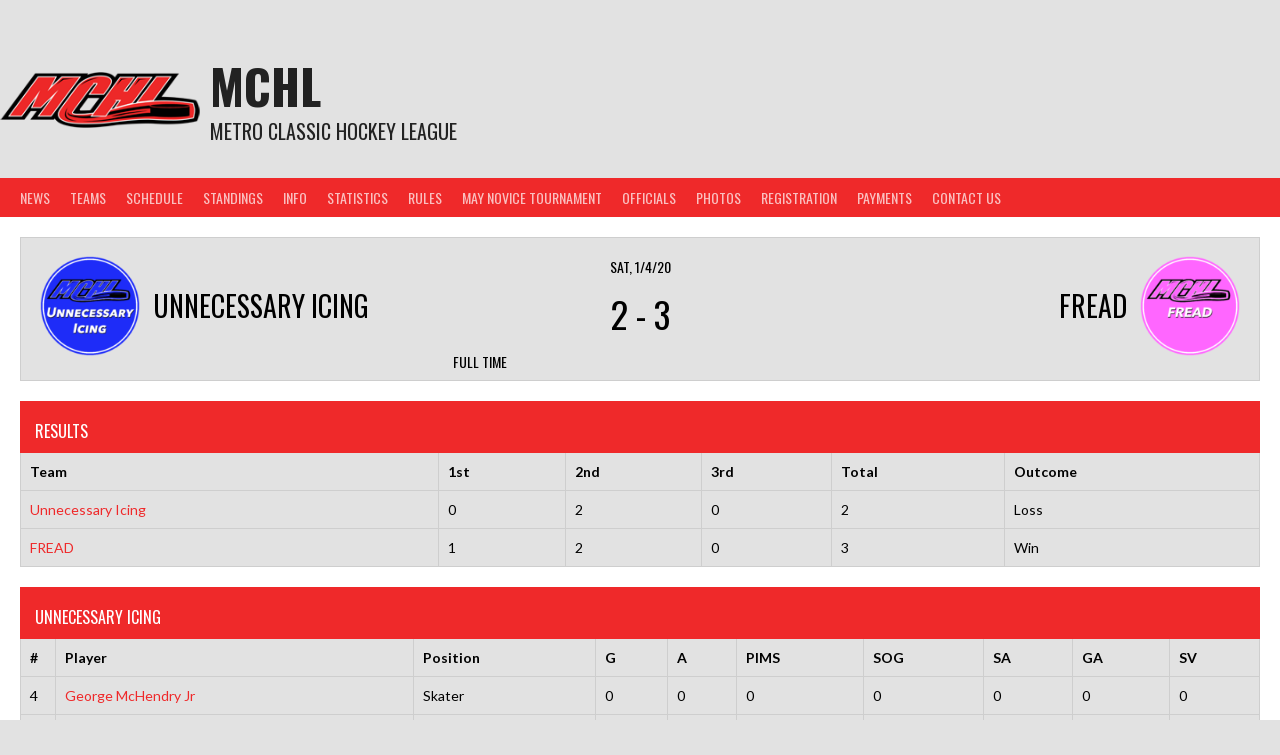

--- FILE ---
content_type: text/html; charset=UTF-8
request_url: https://ourmchl.com/event/3906/
body_size: 11538
content:
<!DOCTYPE html>
<html lang="en">
<head>
<meta charset="UTF-8">
<meta name="viewport" content="width=device-width, initial-scale=1">
<link rel="profile" href="http://gmpg.org/xfn/11">
<link rel="pingback" href="https://ourmchl.com/xmlrpc.php">
<title>Unnecessary Icing vs FREAD &#8211; MCHL</title>
<meta name='robots' content='max-image-preview:large' />
	<style>img:is([sizes="auto" i], [sizes^="auto," i]) { contain-intrinsic-size: 3000px 1500px }</style>
	<link rel='dns-prefetch' href='//stats.wp.com' />
<link rel='dns-prefetch' href='//fonts.googleapis.com' />
<link rel="alternate" type="application/rss+xml" title="MCHL &raquo; Feed" href="https://ourmchl.com/feed/" />
<link rel="alternate" type="application/rss+xml" title="MCHL &raquo; Comments Feed" href="https://ourmchl.com/comments/feed/" />
<script type="text/javascript">
/* <![CDATA[ */
window._wpemojiSettings = {"baseUrl":"https:\/\/s.w.org\/images\/core\/emoji\/16.0.1\/72x72\/","ext":".png","svgUrl":"https:\/\/s.w.org\/images\/core\/emoji\/16.0.1\/svg\/","svgExt":".svg","source":{"concatemoji":"https:\/\/ourmchl.com\/wp-includes\/js\/wp-emoji-release.min.js?ver=6.8.3"}};
/*! This file is auto-generated */
!function(s,n){var o,i,e;function c(e){try{var t={supportTests:e,timestamp:(new Date).valueOf()};sessionStorage.setItem(o,JSON.stringify(t))}catch(e){}}function p(e,t,n){e.clearRect(0,0,e.canvas.width,e.canvas.height),e.fillText(t,0,0);var t=new Uint32Array(e.getImageData(0,0,e.canvas.width,e.canvas.height).data),a=(e.clearRect(0,0,e.canvas.width,e.canvas.height),e.fillText(n,0,0),new Uint32Array(e.getImageData(0,0,e.canvas.width,e.canvas.height).data));return t.every(function(e,t){return e===a[t]})}function u(e,t){e.clearRect(0,0,e.canvas.width,e.canvas.height),e.fillText(t,0,0);for(var n=e.getImageData(16,16,1,1),a=0;a<n.data.length;a++)if(0!==n.data[a])return!1;return!0}function f(e,t,n,a){switch(t){case"flag":return n(e,"\ud83c\udff3\ufe0f\u200d\u26a7\ufe0f","\ud83c\udff3\ufe0f\u200b\u26a7\ufe0f")?!1:!n(e,"\ud83c\udde8\ud83c\uddf6","\ud83c\udde8\u200b\ud83c\uddf6")&&!n(e,"\ud83c\udff4\udb40\udc67\udb40\udc62\udb40\udc65\udb40\udc6e\udb40\udc67\udb40\udc7f","\ud83c\udff4\u200b\udb40\udc67\u200b\udb40\udc62\u200b\udb40\udc65\u200b\udb40\udc6e\u200b\udb40\udc67\u200b\udb40\udc7f");case"emoji":return!a(e,"\ud83e\udedf")}return!1}function g(e,t,n,a){var r="undefined"!=typeof WorkerGlobalScope&&self instanceof WorkerGlobalScope?new OffscreenCanvas(300,150):s.createElement("canvas"),o=r.getContext("2d",{willReadFrequently:!0}),i=(o.textBaseline="top",o.font="600 32px Arial",{});return e.forEach(function(e){i[e]=t(o,e,n,a)}),i}function t(e){var t=s.createElement("script");t.src=e,t.defer=!0,s.head.appendChild(t)}"undefined"!=typeof Promise&&(o="wpEmojiSettingsSupports",i=["flag","emoji"],n.supports={everything:!0,everythingExceptFlag:!0},e=new Promise(function(e){s.addEventListener("DOMContentLoaded",e,{once:!0})}),new Promise(function(t){var n=function(){try{var e=JSON.parse(sessionStorage.getItem(o));if("object"==typeof e&&"number"==typeof e.timestamp&&(new Date).valueOf()<e.timestamp+604800&&"object"==typeof e.supportTests)return e.supportTests}catch(e){}return null}();if(!n){if("undefined"!=typeof Worker&&"undefined"!=typeof OffscreenCanvas&&"undefined"!=typeof URL&&URL.createObjectURL&&"undefined"!=typeof Blob)try{var e="postMessage("+g.toString()+"("+[JSON.stringify(i),f.toString(),p.toString(),u.toString()].join(",")+"));",a=new Blob([e],{type:"text/javascript"}),r=new Worker(URL.createObjectURL(a),{name:"wpTestEmojiSupports"});return void(r.onmessage=function(e){c(n=e.data),r.terminate(),t(n)})}catch(e){}c(n=g(i,f,p,u))}t(n)}).then(function(e){for(var t in e)n.supports[t]=e[t],n.supports.everything=n.supports.everything&&n.supports[t],"flag"!==t&&(n.supports.everythingExceptFlag=n.supports.everythingExceptFlag&&n.supports[t]);n.supports.everythingExceptFlag=n.supports.everythingExceptFlag&&!n.supports.flag,n.DOMReady=!1,n.readyCallback=function(){n.DOMReady=!0}}).then(function(){return e}).then(function(){var e;n.supports.everything||(n.readyCallback(),(e=n.source||{}).concatemoji?t(e.concatemoji):e.wpemoji&&e.twemoji&&(t(e.twemoji),t(e.wpemoji)))}))}((window,document),window._wpemojiSettings);
/* ]]> */
</script>
<style id='wp-emoji-styles-inline-css' type='text/css'>

	img.wp-smiley, img.emoji {
		display: inline !important;
		border: none !important;
		box-shadow: none !important;
		height: 1em !important;
		width: 1em !important;
		margin: 0 0.07em !important;
		vertical-align: -0.1em !important;
		background: none !important;
		padding: 0 !important;
	}
</style>
<link rel='stylesheet' id='wp-block-library-css' href='https://ourmchl.com/wp-includes/css/dist/block-library/style.min.css?ver=6.8.3' type='text/css' media='all' />
<style id='classic-theme-styles-inline-css' type='text/css'>
/*! This file is auto-generated */
.wp-block-button__link{color:#fff;background-color:#32373c;border-radius:9999px;box-shadow:none;text-decoration:none;padding:calc(.667em + 2px) calc(1.333em + 2px);font-size:1.125em}.wp-block-file__button{background:#32373c;color:#fff;text-decoration:none}
</style>
<link rel='stylesheet' id='mediaelement-css' href='https://ourmchl.com/wp-includes/js/mediaelement/mediaelementplayer-legacy.min.css?ver=4.2.17' type='text/css' media='all' />
<link rel='stylesheet' id='wp-mediaelement-css' href='https://ourmchl.com/wp-includes/js/mediaelement/wp-mediaelement.min.css?ver=6.8.3' type='text/css' media='all' />
<style id='jetpack-sharing-buttons-style-inline-css' type='text/css'>
.jetpack-sharing-buttons__services-list{display:flex;flex-direction:row;flex-wrap:wrap;gap:0;list-style-type:none;margin:5px;padding:0}.jetpack-sharing-buttons__services-list.has-small-icon-size{font-size:12px}.jetpack-sharing-buttons__services-list.has-normal-icon-size{font-size:16px}.jetpack-sharing-buttons__services-list.has-large-icon-size{font-size:24px}.jetpack-sharing-buttons__services-list.has-huge-icon-size{font-size:36px}@media print{.jetpack-sharing-buttons__services-list{display:none!important}}.editor-styles-wrapper .wp-block-jetpack-sharing-buttons{gap:0;padding-inline-start:0}ul.jetpack-sharing-buttons__services-list.has-background{padding:1.25em 2.375em}
</style>
<link rel='stylesheet' id='font-awesome-css' href='https://ourmchl.com/wp-content/plugins/contact-widgets/assets/css/font-awesome.min.css?ver=4.7.0' type='text/css' media='all' />
<style id='global-styles-inline-css' type='text/css'>
:root{--wp--preset--aspect-ratio--square: 1;--wp--preset--aspect-ratio--4-3: 4/3;--wp--preset--aspect-ratio--3-4: 3/4;--wp--preset--aspect-ratio--3-2: 3/2;--wp--preset--aspect-ratio--2-3: 2/3;--wp--preset--aspect-ratio--16-9: 16/9;--wp--preset--aspect-ratio--9-16: 9/16;--wp--preset--color--black: #000000;--wp--preset--color--cyan-bluish-gray: #abb8c3;--wp--preset--color--white: #ffffff;--wp--preset--color--pale-pink: #f78da7;--wp--preset--color--vivid-red: #cf2e2e;--wp--preset--color--luminous-vivid-orange: #ff6900;--wp--preset--color--luminous-vivid-amber: #fcb900;--wp--preset--color--light-green-cyan: #7bdcb5;--wp--preset--color--vivid-green-cyan: #00d084;--wp--preset--color--pale-cyan-blue: #8ed1fc;--wp--preset--color--vivid-cyan-blue: #0693e3;--wp--preset--color--vivid-purple: #9b51e0;--wp--preset--gradient--vivid-cyan-blue-to-vivid-purple: linear-gradient(135deg,rgba(6,147,227,1) 0%,rgb(155,81,224) 100%);--wp--preset--gradient--light-green-cyan-to-vivid-green-cyan: linear-gradient(135deg,rgb(122,220,180) 0%,rgb(0,208,130) 100%);--wp--preset--gradient--luminous-vivid-amber-to-luminous-vivid-orange: linear-gradient(135deg,rgba(252,185,0,1) 0%,rgba(255,105,0,1) 100%);--wp--preset--gradient--luminous-vivid-orange-to-vivid-red: linear-gradient(135deg,rgba(255,105,0,1) 0%,rgb(207,46,46) 100%);--wp--preset--gradient--very-light-gray-to-cyan-bluish-gray: linear-gradient(135deg,rgb(238,238,238) 0%,rgb(169,184,195) 100%);--wp--preset--gradient--cool-to-warm-spectrum: linear-gradient(135deg,rgb(74,234,220) 0%,rgb(151,120,209) 20%,rgb(207,42,186) 40%,rgb(238,44,130) 60%,rgb(251,105,98) 80%,rgb(254,248,76) 100%);--wp--preset--gradient--blush-light-purple: linear-gradient(135deg,rgb(255,206,236) 0%,rgb(152,150,240) 100%);--wp--preset--gradient--blush-bordeaux: linear-gradient(135deg,rgb(254,205,165) 0%,rgb(254,45,45) 50%,rgb(107,0,62) 100%);--wp--preset--gradient--luminous-dusk: linear-gradient(135deg,rgb(255,203,112) 0%,rgb(199,81,192) 50%,rgb(65,88,208) 100%);--wp--preset--gradient--pale-ocean: linear-gradient(135deg,rgb(255,245,203) 0%,rgb(182,227,212) 50%,rgb(51,167,181) 100%);--wp--preset--gradient--electric-grass: linear-gradient(135deg,rgb(202,248,128) 0%,rgb(113,206,126) 100%);--wp--preset--gradient--midnight: linear-gradient(135deg,rgb(2,3,129) 0%,rgb(40,116,252) 100%);--wp--preset--font-size--small: 13px;--wp--preset--font-size--medium: 20px;--wp--preset--font-size--large: 36px;--wp--preset--font-size--x-large: 42px;--wp--preset--spacing--20: 0.44rem;--wp--preset--spacing--30: 0.67rem;--wp--preset--spacing--40: 1rem;--wp--preset--spacing--50: 1.5rem;--wp--preset--spacing--60: 2.25rem;--wp--preset--spacing--70: 3.38rem;--wp--preset--spacing--80: 5.06rem;--wp--preset--shadow--natural: 6px 6px 9px rgba(0, 0, 0, 0.2);--wp--preset--shadow--deep: 12px 12px 50px rgba(0, 0, 0, 0.4);--wp--preset--shadow--sharp: 6px 6px 0px rgba(0, 0, 0, 0.2);--wp--preset--shadow--outlined: 6px 6px 0px -3px rgba(255, 255, 255, 1), 6px 6px rgba(0, 0, 0, 1);--wp--preset--shadow--crisp: 6px 6px 0px rgba(0, 0, 0, 1);}:where(.is-layout-flex){gap: 0.5em;}:where(.is-layout-grid){gap: 0.5em;}body .is-layout-flex{display: flex;}.is-layout-flex{flex-wrap: wrap;align-items: center;}.is-layout-flex > :is(*, div){margin: 0;}body .is-layout-grid{display: grid;}.is-layout-grid > :is(*, div){margin: 0;}:where(.wp-block-columns.is-layout-flex){gap: 2em;}:where(.wp-block-columns.is-layout-grid){gap: 2em;}:where(.wp-block-post-template.is-layout-flex){gap: 1.25em;}:where(.wp-block-post-template.is-layout-grid){gap: 1.25em;}.has-black-color{color: var(--wp--preset--color--black) !important;}.has-cyan-bluish-gray-color{color: var(--wp--preset--color--cyan-bluish-gray) !important;}.has-white-color{color: var(--wp--preset--color--white) !important;}.has-pale-pink-color{color: var(--wp--preset--color--pale-pink) !important;}.has-vivid-red-color{color: var(--wp--preset--color--vivid-red) !important;}.has-luminous-vivid-orange-color{color: var(--wp--preset--color--luminous-vivid-orange) !important;}.has-luminous-vivid-amber-color{color: var(--wp--preset--color--luminous-vivid-amber) !important;}.has-light-green-cyan-color{color: var(--wp--preset--color--light-green-cyan) !important;}.has-vivid-green-cyan-color{color: var(--wp--preset--color--vivid-green-cyan) !important;}.has-pale-cyan-blue-color{color: var(--wp--preset--color--pale-cyan-blue) !important;}.has-vivid-cyan-blue-color{color: var(--wp--preset--color--vivid-cyan-blue) !important;}.has-vivid-purple-color{color: var(--wp--preset--color--vivid-purple) !important;}.has-black-background-color{background-color: var(--wp--preset--color--black) !important;}.has-cyan-bluish-gray-background-color{background-color: var(--wp--preset--color--cyan-bluish-gray) !important;}.has-white-background-color{background-color: var(--wp--preset--color--white) !important;}.has-pale-pink-background-color{background-color: var(--wp--preset--color--pale-pink) !important;}.has-vivid-red-background-color{background-color: var(--wp--preset--color--vivid-red) !important;}.has-luminous-vivid-orange-background-color{background-color: var(--wp--preset--color--luminous-vivid-orange) !important;}.has-luminous-vivid-amber-background-color{background-color: var(--wp--preset--color--luminous-vivid-amber) !important;}.has-light-green-cyan-background-color{background-color: var(--wp--preset--color--light-green-cyan) !important;}.has-vivid-green-cyan-background-color{background-color: var(--wp--preset--color--vivid-green-cyan) !important;}.has-pale-cyan-blue-background-color{background-color: var(--wp--preset--color--pale-cyan-blue) !important;}.has-vivid-cyan-blue-background-color{background-color: var(--wp--preset--color--vivid-cyan-blue) !important;}.has-vivid-purple-background-color{background-color: var(--wp--preset--color--vivid-purple) !important;}.has-black-border-color{border-color: var(--wp--preset--color--black) !important;}.has-cyan-bluish-gray-border-color{border-color: var(--wp--preset--color--cyan-bluish-gray) !important;}.has-white-border-color{border-color: var(--wp--preset--color--white) !important;}.has-pale-pink-border-color{border-color: var(--wp--preset--color--pale-pink) !important;}.has-vivid-red-border-color{border-color: var(--wp--preset--color--vivid-red) !important;}.has-luminous-vivid-orange-border-color{border-color: var(--wp--preset--color--luminous-vivid-orange) !important;}.has-luminous-vivid-amber-border-color{border-color: var(--wp--preset--color--luminous-vivid-amber) !important;}.has-light-green-cyan-border-color{border-color: var(--wp--preset--color--light-green-cyan) !important;}.has-vivid-green-cyan-border-color{border-color: var(--wp--preset--color--vivid-green-cyan) !important;}.has-pale-cyan-blue-border-color{border-color: var(--wp--preset--color--pale-cyan-blue) !important;}.has-vivid-cyan-blue-border-color{border-color: var(--wp--preset--color--vivid-cyan-blue) !important;}.has-vivid-purple-border-color{border-color: var(--wp--preset--color--vivid-purple) !important;}.has-vivid-cyan-blue-to-vivid-purple-gradient-background{background: var(--wp--preset--gradient--vivid-cyan-blue-to-vivid-purple) !important;}.has-light-green-cyan-to-vivid-green-cyan-gradient-background{background: var(--wp--preset--gradient--light-green-cyan-to-vivid-green-cyan) !important;}.has-luminous-vivid-amber-to-luminous-vivid-orange-gradient-background{background: var(--wp--preset--gradient--luminous-vivid-amber-to-luminous-vivid-orange) !important;}.has-luminous-vivid-orange-to-vivid-red-gradient-background{background: var(--wp--preset--gradient--luminous-vivid-orange-to-vivid-red) !important;}.has-very-light-gray-to-cyan-bluish-gray-gradient-background{background: var(--wp--preset--gradient--very-light-gray-to-cyan-bluish-gray) !important;}.has-cool-to-warm-spectrum-gradient-background{background: var(--wp--preset--gradient--cool-to-warm-spectrum) !important;}.has-blush-light-purple-gradient-background{background: var(--wp--preset--gradient--blush-light-purple) !important;}.has-blush-bordeaux-gradient-background{background: var(--wp--preset--gradient--blush-bordeaux) !important;}.has-luminous-dusk-gradient-background{background: var(--wp--preset--gradient--luminous-dusk) !important;}.has-pale-ocean-gradient-background{background: var(--wp--preset--gradient--pale-ocean) !important;}.has-electric-grass-gradient-background{background: var(--wp--preset--gradient--electric-grass) !important;}.has-midnight-gradient-background{background: var(--wp--preset--gradient--midnight) !important;}.has-small-font-size{font-size: var(--wp--preset--font-size--small) !important;}.has-medium-font-size{font-size: var(--wp--preset--font-size--medium) !important;}.has-large-font-size{font-size: var(--wp--preset--font-size--large) !important;}.has-x-large-font-size{font-size: var(--wp--preset--font-size--x-large) !important;}
:where(.wp-block-post-template.is-layout-flex){gap: 1.25em;}:where(.wp-block-post-template.is-layout-grid){gap: 1.25em;}
:where(.wp-block-columns.is-layout-flex){gap: 2em;}:where(.wp-block-columns.is-layout-grid){gap: 2em;}
:root :where(.wp-block-pullquote){font-size: 1.5em;line-height: 1.6;}
</style>
<link rel='stylesheet' id='dashicons-css' href='https://ourmchl.com/wp-includes/css/dashicons.min.css?ver=6.8.3' type='text/css' media='all' />
<link rel='stylesheet' id='sportspress-general-css' href='//ourmchl.com/wp-content/plugins/sportspress-pro/includes/sportspress/assets/css/sportspress.css?ver=2.7.24' type='text/css' media='all' />
<link rel='stylesheet' id='sportspress-icons-css' href='//ourmchl.com/wp-content/plugins/sportspress-pro/includes/sportspress/assets/css/icons.css?ver=2.7' type='text/css' media='all' />
<link rel='stylesheet' id='sportspress-league-menu-css' href='//ourmchl.com/wp-content/plugins/sportspress-pro/includes/sportspress-league-menu/css/sportspress-league-menu.css?ver=2.1.2' type='text/css' media='all' />
<link rel='stylesheet' id='sportspress-event-statistics-css' href='//ourmchl.com/wp-content/plugins/sportspress-pro/includes/sportspress-match-stats/css/sportspress-match-stats.css?ver=2.2' type='text/css' media='all' />
<link rel='stylesheet' id='sportspress-results-matrix-css' href='//ourmchl.com/wp-content/plugins/sportspress-pro/includes/sportspress-results-matrix/css/sportspress-results-matrix.css?ver=2.6.9' type='text/css' media='all' />
<link rel='stylesheet' id='sportspress-scoreboard-css' href='//ourmchl.com/wp-content/plugins/sportspress-pro/includes/sportspress-scoreboard/css/sportspress-scoreboard.css?ver=2.6.11' type='text/css' media='all' />
<link rel='stylesheet' id='sportspress-scoreboard-ltr-css' href='//ourmchl.com/wp-content/plugins/sportspress-pro/includes/sportspress-scoreboard/css/sportspress-scoreboard-ltr.css?ver=2.6.11' type='text/css' media='all' />
<link rel='stylesheet' id='sportspress-timelines-css' href='//ourmchl.com/wp-content/plugins/sportspress-pro/includes/sportspress-timelines/css/sportspress-timelines.css?ver=2.6' type='text/css' media='all' />
<link rel='stylesheet' id='sportspress-tournaments-css' href='//ourmchl.com/wp-content/plugins/sportspress-pro/includes/sportspress-tournaments/css/sportspress-tournaments.css?ver=2.6.21' type='text/css' media='all' />
<link rel='stylesheet' id='sportspress-tournaments-ltr-css' href='//ourmchl.com/wp-content/plugins/sportspress-pro/includes/sportspress-tournaments/css/sportspress-tournaments-ltr.css?ver=2.6.21' type='text/css' media='all' />
<link rel='stylesheet' id='jquery-bracket-css' href='//ourmchl.com/wp-content/plugins/sportspress-pro/includes/sportspress-tournaments/css/jquery.bracket.min.css?ver=0.11.0' type='text/css' media='all' />
<link rel='stylesheet' id='rookie-lato-css' href='//fonts.googleapis.com/css?family=Lato%3A400%2C700%2C400italic%2C700italic&#038;subset=latin-ext&#038;ver=6.8.3' type='text/css' media='all' />
<link rel='stylesheet' id='rookie-oswald-css' href='//fonts.googleapis.com/css?family=Oswald%3A400%2C700&#038;subset=latin-ext&#038;ver=6.8.3' type='text/css' media='all' />
<link rel='stylesheet' id='rookie-framework-style-css' href='https://ourmchl.com/wp-content/themes/rookie/framework.css?ver=6.8.3' type='text/css' media='all' />
<link rel='stylesheet' id='rookie-style-css' href='https://ourmchl.com/wp-content/themes/rookie/style.css?ver=6.8.3' type='text/css' media='all' />
<link rel='stylesheet' id='tablepress-default-css' href='https://ourmchl.com/wp-content/plugins/tablepress/css/build/default.css?ver=3.2.5' type='text/css' media='all' />
<style type="text/css">.sp-data-table th,.sp-data-table td{text-align: left !important}</style>	<style type="text/css"> /* Rookie Custom Layout */
	@media screen and (min-width: 1025px) {
		.site-header, .site-content, .site-footer, .site-info {
			width: 1300px; }
	}
	</style>
		<style type="text/css"> /* Rookie Custom Colors */
	.site-content,
	.main-navigation .nav-menu > .menu-item-has-children:hover > a,
	.main-navigation li.menu-item-has-children:hover a,
	.main-navigation ul ul { background: #ffffff; }
	pre,
	code,
	kbd,
	tt,
	var,
	table,
	.main-navigation li.menu-item-has-children:hover a:hover,
	.main-navigation ul ul li.page_item_has_children:hover > a,
	.entry-footer-links,
	.comment-content,
	.sp-table-wrapper .dataTables_paginate,
	.sp-event-staff,
	.sp-template-countdown .event-name,
	.sp-template-countdown .event-venue,
	.sp-template-countdown .event-league,
	.sp-template-countdown time span,
	.sp-template-details dl,
	.mega-slider__row,
	.woocommerce .woocommerce-breadcrumb,
	.woocommerce-page .woocommerce-breadcrumb,
	.opta-widget-container form {
		background: #e2e2e2; }
	.comment-content:after {
		border-right-color: #e2e2e2; }
	.widget_calendar #today,
	.sp-highlight,
	.sp-template-event-calendar #today,
	.sp-template-event-blocks .event-title,
	.mega-slider__row:hover {
		background: #ffffff; }
	.sp-tournament-bracket .sp-team .sp-team-name:before {
		border-left-color: #ffffff;
		border-right-color: #ffffff; }
	.sp-tournament-bracket .sp-event {
		border-color: #ffffff !important; }
	caption,
	.main-navigation,
	.site-footer,
	.sp-heading,
	.sp-table-caption,
	.sp-template-gallery .gallery-caption,
	.sp-template-event-logos .sp-team-result,
	.sp-statistic-bar,
	.opta-widget-container h2 {
		background: #ef292a; }
	pre,
	code,
	kbd,
	tt,
	var,
	table,
	th,
	td,
	tbody td,
	th:first-child, td:first-child,
	th:last-child, td:last-child,
	input[type="text"],
	input[type="email"],
	input[type="url"],
	input[type="password"],
	input[type="search"],
    input[type="tel"],
    input[type="date"],
	textarea,
	.entry-footer-links,
	.comment-metadata .edit-link,
	.comment-content,
	.sp-table-wrapper .dataTables_paginate,
	.sp-event-staff,
	.sp-template-countdown .event-name,
	.sp-template-countdown .event-venue,
	.sp-template-countdown .event-league,
	.sp-template-countdown time span,
	.sp-template-countdown time span:first-child,
	.sp-template-event-blocks .event-title,
	.sp-template-details dl,
	.sp-template-tournament-bracket table,
	.sp-template-tournament-bracket thead th,
	.mega-slider_row,
	.woocommerce .woocommerce-breadcrumb,
	.woocommerce-page .woocommerce-breadcrumb,
	.opta-widget-container form {
		border-color: #cecece; }
	.comment-content:before {
		border-right-color: #cecece; }
	.sp-tab-menu {
		border-bottom-color: #e0e0e0; }
	body,
	button,
	input,
	select,
	textarea,
	.main-navigation .nav-menu > .menu-item-has-children:hover > a,
	.main-navigation ul ul a,
	.widget_recent_entries ul li:before,
	.widget_pages ul li:before,
	.widget_categories ul li:before,
	.widget_archive ul li:before,
	.widget_recent_comments ul li:before,
	.widget_nav_menu ul li:before,
	.widget_links ul li:before,
	.widget_meta ul li:before,
	.entry-title a,
	a .entry-title,
	.page-title a,
	a .page-title,
	.entry-title a:hover,
	a:hover .entry-title,
	.page-title a:hover,
	a:hover .page-title:hover,
	.woocommerce ul.products li.product h3,
	.woocommerce-page ul.products li.product h3 {
		color: #222222; }
	pre,
	code,
	kbd,
	tt,
	var,
	table,
	.main-navigation li.menu-item-has-children:hover a:hover,
	.main-navigation ul ul li.page_item_has_children:hover > a,
	.entry-meta,
	.entry-footer-links,
	.comment-content,
	.sp-data-table,
	.site-footer .sp-data-table,
	.sp-table-wrapper .dataTables_paginate,
	.sp-template,
	.sp-template-countdown .event-venue,
	.sp-template-countdown .event-league,
	.sp-template-countdown .event-name a,
	.sp-template-countdown time span,
	.sp-template-details dl,
	.sp-template-event-blocks .event-title,
	.sp-template-event-blocks .event-title a,
	.sp-tournament-bracket .sp-event .sp-event-date,
	.mega-slider,
	.woocommerce .woocommerce-breadcrumb,
	.woocommerce-page .woocommerce-breadcrumb {
		color: #000000; }
	.widget_recent_entries ul li a,
	.widget_pages ul li a,
	.widget_categories ul li a,
	.widget_archive ul li a,
	.widget_recent_comments ul li a,
	.widget_nav_menu ul li a,
	.widget_links ul li a,
	.widget_meta ul li a,
	.widget_calendar #prev a,
	.widget_calendar #next a,
	.nav-links a,
	.comment-metadata a,
	.comment-body .reply a,
	.wp-caption-text,
	.sp-view-all-link,
	.sp-template-event-calendar #prev a,
	.sp-template-event-calendar #next a,
	.sp-template-tournament-bracket .sp-event-venue,
	.woocommerce .woocommerce-breadcrumb,
	.woocommerce-page .woocommerce-breadcrumb,
	.woocommerce .woocommerce-breadcrumb a,
	.woocommerce-page .woocommerce-breadcrumb a {
		color: #717171; }
	caption,
	button,
	input[type="button"],
	input[type="reset"],
	input[type="submit"],
	.main-navigation .nav-menu > li:hover > a,
	.main-navigation.toggled .menu-toggle,
	.site-footer,
	.sp-template .gallery-caption,
	.sp-template .gallery-caption a,
	.sp-heading,
	.sp-heading:hover,
	.sp-heading a:hover,
	.sp-table-caption,
	.sp-template-event-logos .sp-team-result,
	.sp-template-tournament-bracket .sp-result,
	.single-sp_player .entry-header .entry-title strong {
		color: #ffffff; }
	.main-navigation a,
	.main-navigation .menu-toggle {
		color: rgba(255, 255, 255, 0.7); }
	a,
	blockquote:before,
	q:before,
	.main-navigation ul ul .current-menu-item > a,
	.main-navigation ul ul .current-menu-parent > a,
	.main-navigation ul ul .current-menu-ancestor > a,
	.main-navigation ul ul .current_page_item > a,
	.main-navigation ul ul .current_page_parent > a,
	.main-navigation ul ul .current_page_ancestor > a,
	.main-navigation li.menu-item-has-children:hover ul .current-menu-item > a:hover,
	.main-navigation li.menu-item-has-children:hover ul .current-menu-parent > a:hover,
	.main-navigation li.menu-item-has-children:hover ul .current-menu-ancestor > a:hover,
	.main-navigation li.menu-item-has-children:hover ul .current_page_item > a:hover,
	.main-navigation li.menu-item-has-children:hover ul .current_page_parent > a:hover,
	.main-navigation li.menu-item-has-children:hover ul .current_page_ancestor > a:hover,
	.widget_recent_entries ul li a:hover,
	.widget_pages ul li a:hover,
	.widget_categories ul li a:hover,
	.widget_archive ul li a:hover,
	.widget_recent_comments ul li a:hover,
	.widget_nav_menu ul li a:hover,
	.widget_links ul li a:hover,
	.widget_meta ul li a:hover,
	.widget_calendar #prev a:hover,
	.widget_calendar #next a:hover,
	.nav-links a:hover,
	.sticky .entry-title:before,
	.comment-metadata a:hover,
	.comment-body .reply a:hover,
	.sp-view-all-link:hover,
	.sp-template-event-calendar #prev a:hover,
	.sp-template-event-calendar #next a:hover,
	.single-sp_staff .entry-header .entry-title strong,
	.sp-message {
		color: #ef292a; }
	cite:before,
	button,
	input[type="button"],
	input[type="reset"],
	input[type="submit"],
	.main-navigation .nav-menu > li:hover > a,
	.main-navigation .search-form .search-submit:hover,
	.nav-links .meta-nav,
	.entry-footer a,
	.sp-template-player-gallery .gallery-item strong,
	.sp-template-tournament-bracket .sp-result,
	.single-sp_player .entry-header .entry-title strong,
	.sp-statistic-bar-fill,
	.mega-slider__row--active,
	.mega-slider__row--active:hover {
		background: #ef292a; }
	.sp-message {
		border-color: #ef292a; }
	caption,
	.sp-table-caption,
	.opta-widget-container h2 {
		border-top-color: #ef292a; }
	.sp-tab-menu-item-active a {
		border-bottom-color: #ef292a; }
	button:hover,
	input[type="button"]:hover,
	input[type="reset"]:hover,
	input[type="submit"]:hover,
	button:focus,
	input[type="button"]:focus,
	input[type="reset"]:focus,
	input[type="submit"]:focus,
	button:active,
	input[type="button"]:active,
	input[type="reset"]:active,
	input[type="submit"]:active,
	.entry-footer a:hover,
	.nav-links a:hover .meta-nav,
	.sp-template-tournament-bracket .sp-event-title:hover .sp-result {
		background: #d10b0c; }
	.widget_search .search-submit {
		border-color: #d10b0c; }
	a:hover {
		color: #d10b0c; }
	.sp-template-event-logos {
		color: inherit; }
	.sp-footer-sponsors .sp-sponsors {
		border-color: #e0e0e0; }
	@media screen and (max-width: 600px) {
		.main-navigation .nav-menu > li:hover > a,
		.main-navigation ul ul li.page_item_has_children:hover > a {
			color: #ffffff;
			background: transparent; }
		.main-navigation .nav-menu li a:hover,
		.main-navigation .search-form .search-submit {
			color: #ffffff;
			background: #ef292a; }
		.main-navigation .nav-menu > .menu-item-has-children:hover > a,
		.main-navigation li.menu-item-has-children:hover a {
			background: transparent; }
		.main-navigation ul ul {
			background: rgba(0, 0, 0, 0.1); }
		.main-navigation .nav-menu > .menu-item-has-children:hover > a:hover,
		.main-navigation li.menu-item-has-children:hover a:hover {
			background: #ef292a;
			color: #fff;
		}
		.main-navigation ul ul a,
		.main-navigation .nav-menu > .menu-item-has-children:hover > a {
			color: rgba(255, 255, 255, 0.7); }
		.main-navigation .nav-menu > .current-menu-item > a,
		.main-navigation .nav-menu > .current-menu-parent > a,
		.main-navigation .nav-menu > .current-menu-ancestor > a,
		.main-navigation .nav-menu > .current_page_item > a,
		.main-navigation .nav-menu > .current_page_parent > a,
		.main-navigation .nav-menu > .current_page_ancestor > a,
		.main-navigation .nav-menu > .current-menu-item:hover > a,
		.main-navigation .nav-menu > .current-menu-parent:hover > a,
		.main-navigation .nav-menu > .current-menu-ancestor:hover > a,
		.main-navigation .nav-menu > .current_page_item:hover > a,
		.main-navigation .nav-menu > .current_page_parent:hover > a,
		.main-navigation .nav-menu > .current_page_ancestor:hover > a,
		.main-navigation ul ul .current-menu-parent > a,
		.main-navigation ul ul .current-menu-ancestor > a,
		.main-navigation ul ul .current_page_parent > a,
		.main-navigation ul ul .current_page_ancestor > a,
		.main-navigation li.menu-item-has-children:hover ul .current-menu-item > a:hover,
		.main-navigation li.menu-item-has-children:hover ul .current-menu-parent > a:hover,
		.main-navigation li.menu-item-has-children:hover ul .current-menu-ancestor > a:hover,
		.main-navigation li.menu-item-has-children:hover ul .current_page_item > a:hover,
		.main-navigation li.menu-item-has-children:hover ul .current_page_parent > a:hover,
		.main-navigation li.menu-item-has-children:hover ul .current_page_ancestor > a:hover {
			color: #fff;
		}
	}
	@media screen and (min-width: 601px) {
		.content-area,
		.widecolumn {
			box-shadow: 1px 0 0 #e0e0e0;
		}
		.widget-area {
			box-shadow: inset 1px 0 0 #e0e0e0; }
		.widget-area-left {
			box-shadow: inset -1px 0 0 #e0e0e0; }
		.rtl .content-area,
		.rtl .widecolumn {
			box-shadow: -1px 0 0 #e0e0e0;
		}

		.rtl .widget-area,
		.rtl .widget-area-left {
			box-shadow: inset -1px 0 0 #e0e0e0; }
		.rtl .widget-area-right {
			box-shadow: inset 1px 0 0 #e0e0e0; }
	}
	@media screen and (max-width: 1199px) {
		.social-sidebar {
			box-shadow: inset 0 1px 0 #e0e0e0; }
	}

	
	</style>
	<script type="text/javascript" src="https://ourmchl.com/wp-includes/js/jquery/jquery.min.js?ver=3.7.1" id="jquery-core-js"></script>
<script type="text/javascript" src="https://ourmchl.com/wp-includes/js/jquery/jquery-migrate.min.js?ver=3.4.1" id="jquery-migrate-js"></script>
<script type="text/javascript" src="https://ourmchl.com/wp-content/plugins/sportspress-pro/includes/sportspress-facebook/js/sportspress-facebook-sdk.js?ver=2.11" id="sportspress-facebook-sdk-js"></script>
<script type="text/javascript" src="https://ourmchl.com/wp-content/plugins/sportspress-pro/includes/sportspress-tournaments/js/jquery.bracket.min.js?ver=0.11.0" id="jquery-bracket-js"></script>
<link rel="https://api.w.org/" href="https://ourmchl.com/wp-json/" /><link rel="alternate" title="JSON" type="application/json" href="https://ourmchl.com/wp-json/wp/v2/events/3906" /><link rel="EditURI" type="application/rsd+xml" title="RSD" href="https://ourmchl.com/xmlrpc.php?rsd" />
<meta name="generator" content="WordPress 6.8.3" />
<meta name="generator" content="SportsPress 2.7.24" />
<meta name="generator" content="SportsPress Pro 2.7.25" />
<link rel="canonical" href="https://ourmchl.com/event/3906/" />
<link rel='shortlink' href='https://ourmchl.com/?p=3906' />
<link rel="alternate" title="oEmbed (JSON)" type="application/json+oembed" href="https://ourmchl.com/wp-json/oembed/1.0/embed?url=https%3A%2F%2Fourmchl.com%2Fevent%2F3906%2F" />
<link rel="alternate" title="oEmbed (XML)" type="text/xml+oembed" href="https://ourmchl.com/wp-json/oembed/1.0/embed?url=https%3A%2F%2Fourmchl.com%2Fevent%2F3906%2F&#038;format=xml" />
	<style>img#wpstats{display:none}</style>
		<style type="text/css" id="custom-background-css">
body.custom-background { background-color: #e2e2e2; }
</style>
	<link rel="icon" href="https://ourmchl.com/wp-content/uploads/2019/06/cropped-MCHL_Icon-32x32.png" sizes="32x32" />
<link rel="icon" href="https://ourmchl.com/wp-content/uploads/2019/06/cropped-MCHL_Icon-192x192.png" sizes="192x192" />
<link rel="apple-touch-icon" href="https://ourmchl.com/wp-content/uploads/2019/06/cropped-MCHL_Icon-180x180.png" />
<meta name="msapplication-TileImage" content="https://ourmchl.com/wp-content/uploads/2019/06/cropped-MCHL_Icon-270x270.png" />
</head>

<body class="wp-singular sp_event-template-default single single-sp_event postid-3906 custom-background wp-theme-rookie sportspress sportspress-page sp-has-venue sp-has-results sp-performance-sections--1">
<div class="sp-header"></div>
<div id="page" class="hfeed site">
  <a class="skip-link screen-reader-text" href="#content">Skip to content</a>

  <header id="masthead" class="site-header" role="banner">
    <div class="header-wrapper">
      		<div class="header-area header-area-has-logo">
					<div class="header-inner">
				<div class="site-branding">
		<div class="site-identity">
						<a class="site-logo" href="https://ourmchl.com/" rel="home"><img src="https://ourmchl.com/wp-content/uploads/2019/08/3.png" alt="MCHL"></a>
									<hgroup class="site-hgroup" style="color: #222222">
				<h1 class="site-title"><a href="https://ourmchl.com/" rel="home">MCHL</a></h1>
				<h2 class="site-description">Metro Classic Hockey League</h2>
			</hgroup>
					</div>
	</div><!-- .site-branding -->
		<div class="site-menu">
		<nav id="site-navigation" class="main-navigation" role="navigation">
			<button class="menu-toggle" aria-controls="menu" aria-expanded="false"><span class="dashicons dashicons-menu"></span></button>
			<div class="menu-primary-menu-container"><ul id="menu-primary-menu" class="menu"><li id="menu-item-5960" class="menu-item menu-item-type-post_type menu-item-object-page menu-item-home menu-item-5960"><a href="https://ourmchl.com/">News</a></li>
<li id="menu-item-5621" class="menu-item menu-item-type-post_type menu-item-object-page menu-item-5621"><a href="https://ourmchl.com/teams/">Teams</a></li>
<li id="menu-item-5622" class="menu-item menu-item-type-post_type menu-item-object-page menu-item-has-children menu-item-5622"><a href="https://ourmchl.com/schedule/">Schedule</a>
<ul class="sub-menu">
	<li id="menu-item-13045" class="menu-item menu-item-type-post_type menu-item-object-page menu-item-13045"><a href="https://ourmchl.com/playoffs/">Playoffs</a></li>
	<li id="menu-item-12967" class="menu-item menu-item-type-post_type menu-item-object-page menu-item-12967"><a href="https://ourmchl.com/officials-schedule/">Officials Schedule</a></li>
</ul>
</li>
<li id="menu-item-5623" class="menu-item menu-item-type-post_type menu-item-object-page menu-item-5623"><a href="https://ourmchl.com/standings/">Standings</a></li>
<li id="menu-item-5625" class="menu-item menu-item-type-post_type menu-item-object-page menu-item-has-children menu-item-5625"><a href="https://ourmchl.com/about/">Info</a>
<ul class="sub-menu">
	<li id="menu-item-5551" class="menu-item menu-item-type-post_type menu-item-object-page menu-item-5551"><a href="https://ourmchl.com/rinks/">Rinks</a></li>
	<li id="menu-item-5631" class="menu-item menu-item-type-post_type menu-item-object-page menu-item-5631"><a href="https://ourmchl.com/skills/">Skills</a></li>
</ul>
</li>
<li id="menu-item-5626" class="menu-item menu-item-type-post_type menu-item-object-page menu-item-5626"><a href="https://ourmchl.com/statistics/">Statistics</a></li>
<li id="menu-item-5548" class="menu-item menu-item-type-post_type menu-item-object-page menu-item-has-children menu-item-5548"><a href="https://ourmchl.com/rules/">Rules</a>
<ul class="sub-menu">
	<li id="menu-item-5552" class="menu-item menu-item-type-post_type menu-item-object-page menu-item-5552"><a href="https://ourmchl.com/league-policy-summary/">League Policy Summary</a></li>
</ul>
</li>
<li id="menu-item-12968" class="menu-item menu-item-type-post_type menu-item-object-page menu-item-has-children menu-item-12968"><a href="https://ourmchl.com/may-novice-tournament/">May Novice Tournament</a>
<ul class="sub-menu">
	<li id="menu-item-15698" class="menu-item menu-item-type-post_type menu-item-object-page menu-item-15698"><a href="https://ourmchl.com/novice-tournament-registration/">Novice Tournament Registration</a></li>
</ul>
</li>
<li id="menu-item-5547" class="menu-item menu-item-type-post_type menu-item-object-page menu-item-has-children menu-item-5547"><a href="https://ourmchl.com/officials-page/">Officials</a>
<ul class="sub-menu">
	<li id="menu-item-5545" class="menu-item menu-item-type-post_type menu-item-object-page menu-item-5545"><a href="https://ourmchl.com/game-counter/">Game Counter</a></li>
	<li id="menu-item-5546" class="menu-item menu-item-type-post_type menu-item-object-page menu-item-5546"><a href="https://ourmchl.com/vacation/">Vacation</a></li>
</ul>
</li>
<li id="menu-item-5544" class="menu-item menu-item-type-post_type menu-item-object-page menu-item-5544"><a href="https://ourmchl.com/photos/">Photos</a></li>
<li id="menu-item-5550" class="menu-item menu-item-type-post_type menu-item-object-page menu-item-has-children menu-item-5550"><a href="https://ourmchl.com/registration/">Registration</a>
<ul class="sub-menu">
	<li id="menu-item-5543" class="menu-item menu-item-type-post_type menu-item-object-page menu-item-5543"><a href="https://ourmchl.com/registration-form/">Player Registration Form</a></li>
	<li id="menu-item-13204" class="menu-item menu-item-type-post_type menu-item-object-page menu-item-13204"><a href="https://ourmchl.com/waiver/">Waiver</a></li>
</ul>
</li>
<li id="menu-item-5549" class="menu-item menu-item-type-post_type menu-item-object-page menu-item-5549"><a href="https://ourmchl.com/payments/">Payments</a></li>
<li id="menu-item-5624" class="menu-item menu-item-type-post_type menu-item-object-page menu-item-has-children menu-item-5624"><a href="https://ourmchl.com/contact/">Contact Us</a>
<ul class="sub-menu">
	<li id="menu-item-5620" class="menu-item menu-item-type-post_type menu-item-object-page menu-item-5620"><a href="https://ourmchl.com/search/">Search</a></li>
</ul>
</li>
</ul></div>					</nav><!-- #site-navigation -->
	</div><!-- .site-menu -->
			</div><!-- .header-inner -->
			</div><!-- .header-area -->
	    </div><!-- .header-wrapper -->
  </header><!-- #masthead -->

  <div id="content" class="site-content">
    <div class="content-wrapper">
      
	<div id="primary" class="content-area content-area-no-sidebar">
		<main id="main" class="site-main" role="main">

			
			
        
<article id="post-3906" class="post-3906 sp_event type-sp_event status-publish hentry sp_league-intermediate sp_season-2020-winter sp_venue-motto-mclean">
	
	<header class="entry-header">
			</header><!-- .entry-header -->

	
	<div class="entry-content">
		<div class="sp-section-content sp-section-content-logos"><div class="sp-template sp-template-event-logos sp-template-event-blocks sp-template-event-logos-block">
	<div class="sp-table-wrapper">
		<table class="sp-event-blocks sp-data-table" data-sp-rows="1">
			<thead><tr><th></th></tr></thead> 			<tbody>
				<tr class="sp-row sp-post alternate">
					<td>
						<a class="team-logo logo-odd" href="https://ourmchl.com/team/unnecessary-icing/" title="Unnecessary Icing"><img decoding="async" width="128" height="128" src="https://ourmchl.com/wp-content/uploads/2019/10/INTAUnnessary-128x128.png" class="attachment-sportspress-fit-icon size-sportspress-fit-icon wp-post-image" alt="" /> <strong class="sp-team-name">Unnecessary Icing</strong></a><a class="team-logo logo-even" href="https://ourmchl.com/team/fread/" title="FREAD"><strong class="sp-team-name">FREAD</strong> <img decoding="async" width="128" height="128" src="https://ourmchl.com/wp-content/uploads/2019/10/INTAFREAD-128x128.png" class="attachment-sportspress-fit-icon size-sportspress-fit-icon wp-post-image" alt="" /></a>						<time class="sp-event-date" datetime="2020-01-04 19:15:00">
							Sat, 1/4/20						</time>
													<h5 class="sp-event-results">
								<span class="sp-result">2</span> - <span class="sp-result">3</span>							</h5>
													<span class="sp-event-status">
							Full Time						</span>
					</td>
				</tr>
			</tbody>
		</table>
	</div>
</div>
</div><div class="sp-section-content sp-section-content-results"><div class="sp-template sp-template-event-results">
	<h4 class="sp-table-caption">Results</h4><div class="sp-table-wrapper"><table class="sp-event-results sp-data-table sp-scrollable-table"><thead><th class="data-name">Team</th><th class="data-first">1st</th><th class="data-second">2nd</th><th class="data-third">3rd</th><th class="data-goals">Total</th><th class="data-outcome">Outcome</th></tr></thead><tbody><tr class="odd"><td class="data-name"><a href="https://ourmchl.com/team/unnecessary-icing/">Unnecessary Icing</a></td><td class="data-first">0</td><td class="data-second">2</td><td class="data-third">0</td><td class="data-goals">2</td><td class="data-outcome">Loss</td></tr><tr class="even"><td class="data-name"><a href="https://ourmchl.com/team/fread/">FREAD</a></td><td class="data-first">1</td><td class="data-second">2</td><td class="data-third">0</td><td class="data-goals">3</td><td class="data-outcome">Win</td></tr></tbody></table></div></div>
</div><div class="sp-section-content sp-section-content-performance">		<div class="sp-event-performance-tables sp-event-performance-teams">
			<div class="sp-template sp-template-event-performance sp-template-event-performance-values																							   ">
			<h4 class="sp-table-caption">Unnecessary Icing</h4>
		<div class="sp-table-wrapper">
		<table class="sp-event-performance sp-data-table
					
						 sp-scrollable-table
						 sp-responsive-table performance_697b90b924153	 sp-sortable-table">
			<thead>
				<tr>
																										<th class="data-number">#</th>
														<th class="data-name">
																	Player															</th>
																			<th class="data-position">Position</th>
													<th class="data-g">G</th>
													<th class="data-a">A</th>
													<th class="data-pim">PIMS</th>
													<th class="data-s">SOG</th>
													<th class="data-sa">SA</th>
													<th class="data-ga">GA</th>
													<th class="data-sv">SV</th>
															</tr>
			</thead>
							<tbody>
					<tr class="lineup odd"><td class="data-number" data-label="#">4</td><td class="data-name" data-label="Player"><a href="https://ourmchl.com/player/george-mchendry/">George McHendry Jr</a></td><td class="data-position" data-label="Position">Skater</td><td class="data-g" data-label="G">0</td><td class="data-a" data-label="A">0</td><td class="data-pim" data-label="PIMS">0</td><td class="data-s" data-label="SOG">0</td><td class="data-sa" data-label="SA">0</td><td class="data-ga" data-label="GA">0</td><td class="data-sv" data-label="SV">0</td></tr><tr class="lineup even"><td class="data-number" data-label="#">9</td><td class="data-name" data-label="Player"><a href="https://ourmchl.com/player/robert-johnson/">Robert Johnson</a></td><td class="data-position" data-label="Position">Skater</td><td class="data-g" data-label="G">0</td><td class="data-a" data-label="A">0</td><td class="data-pim" data-label="PIMS">0</td><td class="data-s" data-label="SOG">0</td><td class="data-sa" data-label="SA">0</td><td class="data-ga" data-label="GA">0</td><td class="data-sv" data-label="SV">0</td></tr><tr class="lineup odd"><td class="data-number" data-label="#">9</td><td class="data-name" data-label="Player"><a href="https://ourmchl.com/player/brett-simmonds/">Brett  Simmonds</a></td><td class="data-position" data-label="Position">Skater</td><td class="data-g" data-label="G">1</td><td class="data-a" data-label="A">1</td><td class="data-pim" data-label="PIMS">0</td><td class="data-s" data-label="SOG">0</td><td class="data-sa" data-label="SA">0</td><td class="data-ga" data-label="GA">0</td><td class="data-sv" data-label="SV">0</td></tr><tr class="lineup even"><td class="data-number" data-label="#">17</td><td class="data-name" data-label="Player"><a href="https://ourmchl.com/player/yale-murgatroyd/">Yale Murgatroyd</a></td><td class="data-position" data-label="Position">Skater</td><td class="data-g" data-label="G">0</td><td class="data-a" data-label="A">0</td><td class="data-pim" data-label="PIMS">0</td><td class="data-s" data-label="SOG">0</td><td class="data-sa" data-label="SA">0</td><td class="data-ga" data-label="GA">0</td><td class="data-sv" data-label="SV">0</td></tr><tr class="lineup odd"><td class="data-number" data-label="#">27</td><td class="data-name" data-label="Player"><a href="https://ourmchl.com/player/kevin-weiss/">Kevin Weiss</a></td><td class="data-position" data-label="Position">Skater</td><td class="data-g" data-label="G">1</td><td class="data-a" data-label="A">0</td><td class="data-pim" data-label="PIMS">0</td><td class="data-s" data-label="SOG">0</td><td class="data-sa" data-label="SA">0</td><td class="data-ga" data-label="GA">0</td><td class="data-sv" data-label="SV">0</td></tr><tr class="lineup even"><td class="data-number" data-label="#">53</td><td class="data-name" data-label="Player"><a href="https://ourmchl.com/player/john-juno/">John Juno</a></td><td class="data-position" data-label="Position">Skater</td><td class="data-g" data-label="G">0</td><td class="data-a" data-label="A">0</td><td class="data-pim" data-label="PIMS">0</td><td class="data-s" data-label="SOG">0</td><td class="data-sa" data-label="SA">0</td><td class="data-ga" data-label="GA">0</td><td class="data-sv" data-label="SV">0</td></tr><tr class="lineup odd"><td class="data-number" data-label="#">70</td><td class="data-name" data-label="Player"><a href="https://ourmchl.com/player/collin-liston/">Collin Liston</a></td><td class="data-position" data-label="Position">Skater</td><td class="data-g" data-label="G">0</td><td class="data-a" data-label="A">1</td><td class="data-pim" data-label="PIMS">0</td><td class="data-s" data-label="SOG">0</td><td class="data-sa" data-label="SA">0</td><td class="data-ga" data-label="GA">0</td><td class="data-sv" data-label="SV">0</td></tr><tr class="lineup even"><td class="data-number" data-label="#">88</td><td class="data-name" data-label="Player"><a href="https://ourmchl.com/player/stephen-ashmore-jr/">Stephen Ashmore Jr</a></td><td class="data-position" data-label="Position">Skater</td><td class="data-g" data-label="G">0</td><td class="data-a" data-label="A">0</td><td class="data-pim" data-label="PIMS">0</td><td class="data-s" data-label="SOG">0</td><td class="data-sa" data-label="SA">0</td><td class="data-ga" data-label="GA">0</td><td class="data-sv" data-label="SV">0</td></tr><tr class="lineup odd"><td class="data-number" data-label="#">13</td><td class="data-name" data-label="Player"><a href="https://ourmchl.com/player/david-chadwick/">David Chadwick</a></td><td class="data-position" data-label="Position">Skater</td><td class="data-g" data-label="G">0</td><td class="data-a" data-label="A">0</td><td class="data-pim" data-label="PIMS">0</td><td class="data-s" data-label="SOG">0</td><td class="data-sa" data-label="SA">0</td><td class="data-ga" data-label="GA">0</td><td class="data-sv" data-label="SV">0</td></tr><tr class="lineup even"><td class="data-number" data-label="#">13</td><td class="data-name" data-label="Player"><a href="https://ourmchl.com/player/mathew-slattery/">Mathew Slattery</a></td><td class="data-position" data-label="Position">Skater</td><td class="data-g" data-label="G">0</td><td class="data-a" data-label="A">0</td><td class="data-pim" data-label="PIMS">0</td><td class="data-s" data-label="SOG">0</td><td class="data-sa" data-label="SA">0</td><td class="data-ga" data-label="GA">0</td><td class="data-sv" data-label="SV">0</td></tr><tr class="lineup odd"><td class="data-number" data-label="#">3</td><td class="data-name" data-label="Player"><a href="https://ourmchl.com/player/ricardo-jauregui/">Ricardo Jauregui (G)</a></td><td class="data-position" data-label="Position">Goalie</td><td class="data-g" data-label="G">0</td><td class="data-a" data-label="A">0</td><td class="data-pim" data-label="PIMS">0</td><td class="data-s" data-label="SOG">21</td><td class="data-sa" data-label="SA">21</td><td class="data-ga" data-label="GA">3</td><td class="data-sv" data-label="SV">18</td></tr>				</tbody>
										<tfoot>
											<tr class="sp-total-row even">
							<td class="data-number" data-label="&nbsp;">&nbsp;</td><td class="data-name" data-label="&nbsp;">Total</td><td class="data-position" data-label="&nbsp;">&nbsp;</td><td class="data-g" data-label="G">2</td><td class="data-a" data-label="A">2</td><td class="data-pim" data-label="PIMS">0</td><td class="data-s" data-label="SOG">21</td><td class="data-sa" data-label="SA">21</td><td class="data-ga" data-label="GA">3</td><td class="data-sv" data-label="SV">18</td>						</tr>
									</tfoot>
					</table>
			</div>
	</div>
<div class="sp-template sp-template-event-performance sp-template-event-performance-values																							   ">
			<h4 class="sp-table-caption">FREAD</h4>
		<div class="sp-table-wrapper">
		<table class="sp-event-performance sp-data-table
					
						 sp-scrollable-table
						 sp-responsive-table performance_697b90b926bb6	 sp-sortable-table">
			<thead>
				<tr>
																										<th class="data-number">#</th>
														<th class="data-name">
																	Player															</th>
																			<th class="data-position">Position</th>
													<th class="data-g">G</th>
													<th class="data-a">A</th>
													<th class="data-pim">PIMS</th>
													<th class="data-s">SOG</th>
													<th class="data-sa">SA</th>
													<th class="data-ga">GA</th>
													<th class="data-sv">SV</th>
															</tr>
			</thead>
							<tbody>
					<tr class="lineup odd"><td class="data-number" data-label="#">2</td><td class="data-name" data-label="Player"><a href="https://ourmchl.com/player/phil-meyer/">Phil Meyer</a></td><td class="data-position" data-label="Position">Skater</td><td class="data-g" data-label="G">0</td><td class="data-a" data-label="A">0</td><td class="data-pim" data-label="PIMS">0</td><td class="data-s" data-label="SOG">0</td><td class="data-sa" data-label="SA">0</td><td class="data-ga" data-label="GA">0</td><td class="data-sv" data-label="SV">0</td></tr><tr class="lineup even"><td class="data-number" data-label="#">6</td><td class="data-name" data-label="Player"><a href="https://ourmchl.com/player/jerry-benedict/">Jerry Benedict</a></td><td class="data-position" data-label="Position">Skater</td><td class="data-g" data-label="G">0</td><td class="data-a" data-label="A">0</td><td class="data-pim" data-label="PIMS">0</td><td class="data-s" data-label="SOG">0</td><td class="data-sa" data-label="SA">0</td><td class="data-ga" data-label="GA">0</td><td class="data-sv" data-label="SV">0</td></tr><tr class="lineup odd"><td class="data-number" data-label="#">9</td><td class="data-name" data-label="Player"><a href="https://ourmchl.com/player/chris-bailey/">Chris Bailey</a></td><td class="data-position" data-label="Position">Skater</td><td class="data-g" data-label="G">0</td><td class="data-a" data-label="A">1</td><td class="data-pim" data-label="PIMS">0</td><td class="data-s" data-label="SOG">0</td><td class="data-sa" data-label="SA">0</td><td class="data-ga" data-label="GA">0</td><td class="data-sv" data-label="SV">0</td></tr><tr class="lineup even"><td class="data-number" data-label="#">13</td><td class="data-name" data-label="Player"><a href="https://ourmchl.com/player/brian-askew/">Brian Askew</a></td><td class="data-position" data-label="Position">Skater</td><td class="data-g" data-label="G">0</td><td class="data-a" data-label="A">0</td><td class="data-pim" data-label="PIMS">0</td><td class="data-s" data-label="SOG">0</td><td class="data-sa" data-label="SA">0</td><td class="data-ga" data-label="GA">0</td><td class="data-sv" data-label="SV">0</td></tr><tr class="lineup odd"><td class="data-number" data-label="#">16</td><td class="data-name" data-label="Player"><a href="https://ourmchl.com/player/stephen-longo/">Stephen Longo</a></td><td class="data-position" data-label="Position">Skater</td><td class="data-g" data-label="G">0</td><td class="data-a" data-label="A">0</td><td class="data-pim" data-label="PIMS">0</td><td class="data-s" data-label="SOG">0</td><td class="data-sa" data-label="SA">0</td><td class="data-ga" data-label="GA">0</td><td class="data-sv" data-label="SV">0</td></tr><tr class="lineup even"><td class="data-number" data-label="#">18</td><td class="data-name" data-label="Player"><a href="https://ourmchl.com/player/michael-block/">Michael Block</a></td><td class="data-position" data-label="Position">Skater</td><td class="data-g" data-label="G">0</td><td class="data-a" data-label="A">0</td><td class="data-pim" data-label="PIMS">0</td><td class="data-s" data-label="SOG">0</td><td class="data-sa" data-label="SA">0</td><td class="data-ga" data-label="GA">0</td><td class="data-sv" data-label="SV">0</td></tr><tr class="lineup odd"><td class="data-number" data-label="#">21</td><td class="data-name" data-label="Player"><a href="https://ourmchl.com/player/pete-nielsen/">Pete Nielsen</a></td><td class="data-position" data-label="Position">Skater</td><td class="data-g" data-label="G">1</td><td class="data-a" data-label="A">0</td><td class="data-pim" data-label="PIMS">0</td><td class="data-s" data-label="SOG">0</td><td class="data-sa" data-label="SA">0</td><td class="data-ga" data-label="GA">0</td><td class="data-sv" data-label="SV">0</td></tr><tr class="lineup even"><td class="data-number" data-label="#">22</td><td class="data-name" data-label="Player"><a href="https://ourmchl.com/player/zach-kohut/">Zach Kohut</a></td><td class="data-position" data-label="Position">Skater</td><td class="data-g" data-label="G">2</td><td class="data-a" data-label="A">0</td><td class="data-pim" data-label="PIMS">0</td><td class="data-s" data-label="SOG">0</td><td class="data-sa" data-label="SA">0</td><td class="data-ga" data-label="GA">0</td><td class="data-sv" data-label="SV">0</td></tr><tr class="lineup odd"><td class="data-number" data-label="#">25</td><td class="data-name" data-label="Player"><a href="https://ourmchl.com/player/nicholas-siebken/">Nicholas Siebken</a></td><td class="data-position" data-label="Position">Skater</td><td class="data-g" data-label="G">0</td><td class="data-a" data-label="A">0</td><td class="data-pim" data-label="PIMS">0</td><td class="data-s" data-label="SOG">0</td><td class="data-sa" data-label="SA">0</td><td class="data-ga" data-label="GA">0</td><td class="data-sv" data-label="SV">0</td></tr><tr class="lineup even"><td class="data-number" data-label="#">31</td><td class="data-name" data-label="Player"><a href="https://ourmchl.com/player/tad-leistico/">Tad Leistico</a></td><td class="data-position" data-label="Position">Skater</td><td class="data-g" data-label="G">0</td><td class="data-a" data-label="A">0</td><td class="data-pim" data-label="PIMS">0</td><td class="data-s" data-label="SOG">0</td><td class="data-sa" data-label="SA">0</td><td class="data-ga" data-label="GA">0</td><td class="data-sv" data-label="SV">0</td></tr><tr class="lineup odd"><td class="data-number" data-label="#">52</td><td class="data-name" data-label="Player"><a href="https://ourmchl.com/player/joel-johnson/">Joel Johnson</a></td><td class="data-position" data-label="Position">Skater</td><td class="data-g" data-label="G">0</td><td class="data-a" data-label="A">0</td><td class="data-pim" data-label="PIMS">0</td><td class="data-s" data-label="SOG">0</td><td class="data-sa" data-label="SA">0</td><td class="data-ga" data-label="GA">0</td><td class="data-sv" data-label="SV">0</td></tr><tr class="lineup even"><td class="data-number" data-label="#">64</td><td class="data-name" data-label="Player"><a href="https://ourmchl.com/player/will-judson/">Will Judson</a></td><td class="data-position" data-label="Position">Skater</td><td class="data-g" data-label="G">0</td><td class="data-a" data-label="A">0</td><td class="data-pim" data-label="PIMS">0</td><td class="data-s" data-label="SOG">0</td><td class="data-sa" data-label="SA">0</td><td class="data-ga" data-label="GA">0</td><td class="data-sv" data-label="SV">0</td></tr><tr class="lineup odd"><td class="data-number" data-label="#">72</td><td class="data-name" data-label="Player"><a href="https://ourmchl.com/player/anthony-ashby/">Anthony Ashby</a></td><td class="data-position" data-label="Position">Skater</td><td class="data-g" data-label="G">0</td><td class="data-a" data-label="A">0</td><td class="data-pim" data-label="PIMS">0</td><td class="data-s" data-label="SOG">0</td><td class="data-sa" data-label="SA">0</td><td class="data-ga" data-label="GA">0</td><td class="data-sv" data-label="SV">0</td></tr><tr class="lineup even"><td class="data-number" data-label="#">33</td><td class="data-name" data-label="Player"><a href="https://ourmchl.com/player/gary-workman-g/">Gary Workman (G)</a></td><td class="data-position" data-label="Position">Goalie</td><td class="data-g" data-label="G">0</td><td class="data-a" data-label="A">0</td><td class="data-pim" data-label="PIMS">0</td><td class="data-s" data-label="SOG">29</td><td class="data-sa" data-label="SA">29</td><td class="data-ga" data-label="GA">2</td><td class="data-sv" data-label="SV">27</td></tr>				</tbody>
										<tfoot>
											<tr class="sp-total-row odd">
							<td class="data-number" data-label="&nbsp;">&nbsp;</td><td class="data-name" data-label="&nbsp;">Total</td><td class="data-position" data-label="&nbsp;">&nbsp;</td><td class="data-g" data-label="G">3</td><td class="data-a" data-label="A">1</td><td class="data-pim" data-label="PIMS">0</td><td class="data-s" data-label="SOG">29</td><td class="data-sa" data-label="SA">29</td><td class="data-ga" data-label="GA">2</td><td class="data-sv" data-label="SV">27</td>						</tr>
									</tfoot>
					</table>
			</div>
	</div>
		<div class="sp-template sp-template-event-statistics">
			<strong class="sp-statistic-label">G</strong>
		<table class="sp-event-statistics sp-data-table">
			<tbody>
				<tr>
					<td class="sp-statistic-value">2</td>
					<td class="sp-statistic-ratio">
						<div class="sp-statistic-bar" title="60%">
							<div class="sp-statistic-bar-fill sp-smoothbar" title="40%" data-sp-percentage="40" style="width: 40%"></div>
						</div>
					</td>
					<td class="sp-statistic-value">3</td>
				</tr>
			</tbody>
		</table>
					<strong class="sp-statistic-label">A</strong>
		<table class="sp-event-statistics sp-data-table">
			<tbody>
				<tr>
					<td class="sp-statistic-value">2</td>
					<td class="sp-statistic-ratio">
						<div class="sp-statistic-bar" title="33%">
							<div class="sp-statistic-bar-fill sp-smoothbar" title="67%" data-sp-percentage="67" style="width: 67%"></div>
						</div>
					</td>
					<td class="sp-statistic-value">1</td>
				</tr>
			</tbody>
		</table>
					<strong class="sp-statistic-label">PIMS</strong>
		<table class="sp-event-statistics sp-data-table">
			<tbody>
				<tr>
					<td class="sp-statistic-value">0</td>
					<td class="sp-statistic-ratio">
						<div class="sp-statistic-bar" title="50%">
							<div class="sp-statistic-bar-fill sp-smoothbar" title="50%" data-sp-percentage="50" style="width: 50%"></div>
						</div>
					</td>
					<td class="sp-statistic-value">0</td>
				</tr>
			</tbody>
		</table>
					<strong class="sp-statistic-label">SOG</strong>
		<table class="sp-event-statistics sp-data-table">
			<tbody>
				<tr>
					<td class="sp-statistic-value">21</td>
					<td class="sp-statistic-ratio">
						<div class="sp-statistic-bar" title="58%">
							<div class="sp-statistic-bar-fill sp-smoothbar" title="42%" data-sp-percentage="42" style="width: 42%"></div>
						</div>
					</td>
					<td class="sp-statistic-value">29</td>
				</tr>
			</tbody>
		</table>
					<strong class="sp-statistic-label">SA</strong>
		<table class="sp-event-statistics sp-data-table">
			<tbody>
				<tr>
					<td class="sp-statistic-value">21</td>
					<td class="sp-statistic-ratio">
						<div class="sp-statistic-bar" title="58%">
							<div class="sp-statistic-bar-fill sp-smoothbar" title="42%" data-sp-percentage="42" style="width: 42%"></div>
						</div>
					</td>
					<td class="sp-statistic-value">29</td>
				</tr>
			</tbody>
		</table>
					<strong class="sp-statistic-label">GA</strong>
		<table class="sp-event-statistics sp-data-table">
			<tbody>
				<tr>
					<td class="sp-statistic-value">3</td>
					<td class="sp-statistic-ratio">
						<div class="sp-statistic-bar" title="40%">
							<div class="sp-statistic-bar-fill sp-smoothbar" title="60%" data-sp-percentage="60" style="width: 60%"></div>
						</div>
					</td>
					<td class="sp-statistic-value">2</td>
				</tr>
			</tbody>
		</table>
					<strong class="sp-statistic-label">SV</strong>
		<table class="sp-event-statistics sp-data-table">
			<tbody>
				<tr>
					<td class="sp-statistic-value">18</td>
					<td class="sp-statistic-ratio">
						<div class="sp-statistic-bar" title="60%">
							<div class="sp-statistic-bar-fill sp-smoothbar" title="40%" data-sp-percentage="40" style="width: 40%"></div>
						</div>
					</td>
					<td class="sp-statistic-value">27</td>
				</tr>
			</tbody>
		</table>
			</div>		</div><!-- .sp-event-performance-tables -->
		</div><div class="sp-section-content sp-section-content-past_meetings"><div class="sp-template sp-template-event-list">
			<h4 class="sp-table-caption">Past Meetings</h4>
		<div class="sp-table-wrapper">
		<table class="sp-event-list sp-event-list-format-homeaway sp-data-table
																				 sp-sortable-table
																		  sp-responsive-table eventlist_697b90b9399fe													 sp-scrollable-table " data-sp-rows="30">
			<thead>
				<tr>
					<th class="data-date">Date</th><th class="data-home">Home</th><th class="data-results">Results</th><th class="data-away">Away</th><th class="data-time">Time</th><th style="display:none;" class="data-venue">Rink</th>				</tr>
			</thead>
			<tbody>
				<tr class="sp-row sp-post alternate sp-row-no-0" itemscope itemtype="http://schema.org/SportsEvent"><td class="data-date" itemprop="startDate" content="2020-01-04T19:15:00-06:00" data-label="Date"><a href="https://ourmchl.com/event/3906/" itemprop="url"><date>2020-01-04 19:15:00</date>Sat, 1/4/20</a></td><td class="data-home has-logo has-logo" itemprop="competitor" itemscope itemtype="http://schema.org/SportsTeam" data-label="Home"><a href="https://ourmchl.com/team/unnecessary-icing/">Unnecessary Icing <span class="team-logo"><img decoding="async" width="32" height="32" src="https://ourmchl.com/wp-content/uploads/2019/10/INTAUnnessary-32x32.png" class="attachment-sportspress-fit-mini size-sportspress-fit-mini wp-post-image" alt="" /></span></a></td><td class="data-results" data-label="Results"><a href="https://ourmchl.com/event/3906/" itemprop="url">2 - 3</a></td><td class="data-away has-logo has-logo" itemprop="competitor" itemscope itemtype="http://schema.org/SportsTeam" data-label="Away"><a href="https://ourmchl.com/team/fread/"><span class="team-logo"><img loading="lazy" decoding="async" width="32" height="32" src="https://ourmchl.com/wp-content/uploads/2019/10/INTAFREAD-32x32.png" class="attachment-sportspress-fit-mini size-sportspress-fit-mini wp-post-image" alt="" /></span> FREAD</a></td><td class="data-time ok" data-label="Time"><a href="https://ourmchl.com/event/3906/" itemprop="url"><date>&nbsp;19:15:00</date>7:15pm</a></td><td style="display:none;" class="data-venue" data-label="Rink" itemprop="location" itemscope itemtype="http://schema.org/Place"><div itemprop="address" itemscope itemtype="http://schema.org/PostalAddress">N/A</div></td></tr><tr class="sp-row sp-post sp-row-no-1" itemscope itemtype="http://schema.org/SportsEvent"><td class="data-date" itemprop="startDate" content="2019-11-17T22:00:00-06:00" data-label="Date"><a href="https://ourmchl.com/event/3489/" itemprop="url"><date>2019-11-17 22:00:00</date>Sun, 11/17/19</a></td><td class="data-home has-logo has-logo" itemprop="competitor" itemscope itemtype="http://schema.org/SportsTeam" data-label="Home"><a href="https://ourmchl.com/team/unnecessary-icing/">Unnecessary Icing <span class="team-logo"><img decoding="async" width="32" height="32" src="https://ourmchl.com/wp-content/uploads/2019/10/INTAUnnessary-32x32.png" class="attachment-sportspress-fit-mini size-sportspress-fit-mini wp-post-image" alt="" /></span></a></td><td class="data-results" data-label="Results"><a href="https://ourmchl.com/event/3489/" itemprop="url">2 - 2</a></td><td class="data-away has-logo has-logo" itemprop="competitor" itemscope itemtype="http://schema.org/SportsTeam" data-label="Away"><a href="https://ourmchl.com/team/fread/"><span class="team-logo"><img loading="lazy" decoding="async" width="32" height="32" src="https://ourmchl.com/wp-content/uploads/2019/10/INTAFREAD-32x32.png" class="attachment-sportspress-fit-mini size-sportspress-fit-mini wp-post-image" alt="" /></span> FREAD</a></td><td class="data-time ok" data-label="Time"><a href="https://ourmchl.com/event/3489/" itemprop="url"><date>&nbsp;22:00:00</date>10:00pm</a></td><td style="display:none;" class="data-venue" data-label="Rink" itemprop="location" itemscope itemtype="http://schema.org/Place"><div itemprop="address" itemscope itemtype="http://schema.org/PostalAddress">N/A</div></td></tr>			</tbody>
		</table>
	</div>
	</div>
</div><div class="sp-section-content sp-section-content-venue">	<div class="sp-template sp-template-event-venue">
		<h4 class="sp-table-caption">Rink</h4>
		<table class="sp-data-table sp-event-venue">
			<thead>
				<tr>
					<th><a href="https://ourmchl.com/venue/motto-mclean/">Motto McLean</a></th>
				</tr>
			</thead>
							<tbody>
					<tr class="sp-event-venue-map-row">
						<td>		<div class="sp-google-map-container">
		  <iframe
			class="sp-google-map"
			width="600"
			height="320"
			frameborder="0" style="border:0"
			src="//tboy.co/maps_embed?q=5015+S+45th+St%2C+Omaha%2C+NE+68117&amp;center=41.20833606934995,-95.97875412485348&amp;zoom=14&amp;maptype=roadmap" allowfullscreen>
		  </iframe>
		  <a href="https://www.google.com/maps/place/5015+S+45th+St%2C+Omaha%2C+NE+68117/@41.20833606934995,-95.97875412485348,14z" target="_blank" class="sp-google-map-link"></a>
		</div>
	</td>
					</tr>
											<tr class="sp-event-venue-address-row">
							<td>5015 S 45th St, Omaha, NE 68117</td>
						</tr>
									</tbody>
					</table>
	</div>
	</div><div class="sp-tab-group"></div>			</div><!-- .entry-content -->
</article><!-- #post-## -->

			
		</main><!-- #main -->
	</div><!-- #primary -->


    </div><!-- .content-wrapper -->
  </div><!-- #content -->

  <footer id="colophon" class="site-footer" role="contentinfo">
    <div class="footer-wrapper">
      <div class="footer-area">
        <div class="footer-inner">
          <div id="quaternary" class="footer-widgets" role="complementary">
                          <div class="footer-widget-region"><aside id="media_image-3" class="widget widget_media_image"><h3 class="widget-title">Play it again sports</h3><a href="https://www.playitagainsports.com/locations/omaha-ne"><img width="300" height="119" src="https://ourmchl.com/wp-content/uploads/2019/08/Play_It_Again-300x119.png" class="image wp-image-2186  attachment-medium size-medium" alt="" style="max-width: 100%; height: auto;" decoding="async" loading="lazy" srcset="https://ourmchl.com/wp-content/uploads/2019/08/Play_It_Again-300x119.png 300w, https://ourmchl.com/wp-content/uploads/2019/08/Play_It_Again-128x51.png 128w, https://ourmchl.com/wp-content/uploads/2019/08/Play_It_Again-32x13.png 32w, https://ourmchl.com/wp-content/uploads/2019/08/Play_It_Again.png 332w" sizes="auto, (max-width: 300px) 100vw, 300px" /></a></aside></div>
                          <div class="footer-widget-region"><aside id="search-6" class="widget widget_search"><h3 class="widget-title">Search Site</h3><form role="search" method="get" class="search-form" action="https://ourmchl.com/">
				<label>
					<span class="screen-reader-text">Search for:</span>
					<input type="search" class="search-field" placeholder="Search &hellip;" value="" name="s" />
				</label>
				<input type="submit" class="search-submit" value="&#61817;" title="Search" />
			</form></aside></div>
                          <div class="footer-widget-region"><aside id="media_image-5" class="widget widget_media_image"><h3 class="widget-title">Priority Landscape</h3><a href="https://www.priority-landscape.com/"><img width="300" height="110" src="https://ourmchl.com/wp-content/uploads/2025/10/Priority-300x110.png" class="image wp-image-21766  attachment-medium size-medium" alt="" style="max-width: 100%; height: auto;" decoding="async" loading="lazy" srcset="https://ourmchl.com/wp-content/uploads/2025/10/Priority-300x110.png 300w, https://ourmchl.com/wp-content/uploads/2025/10/Priority-128x47.png 128w, https://ourmchl.com/wp-content/uploads/2025/10/Priority-32x12.png 32w, https://ourmchl.com/wp-content/uploads/2025/10/Priority.png 690w" sizes="auto, (max-width: 300px) 100vw, 300px" /></a></aside></div>
                      </div>
        </div><!-- .footer-inner -->
      </div><!-- .footer-area -->
    </div><!-- .footer-wrapper -->
  </footer><!-- #colophon -->
</div><!-- #page -->

<div class="site-info">
  <div class="info-wrapper">
    <div class="info-area">
      <div class="info-inner">
        	<div class="site-copyright">
		&copy; 2026 MCHL	</div><!-- .site-copyright -->
		<div class="site-credit">
		<a href="http://themeboy.com/">Designed by ThemeBoy</a>	</div><!-- .site-info -->
	      </div><!-- .info-inner -->
    </div><!-- .info-area -->
  </div><!-- .info-wrapper -->
</div><!-- .site-info -->

<script type="speculationrules">
{"prefetch":[{"source":"document","where":{"and":[{"href_matches":"\/*"},{"not":{"href_matches":["\/wp-*.php","\/wp-admin\/*","\/wp-content\/uploads\/*","\/wp-content\/*","\/wp-content\/plugins\/*","\/wp-content\/themes\/rookie\/*","\/*\\?(.+)"]}},{"not":{"selector_matches":"a[rel~=\"nofollow\"]"}},{"not":{"selector_matches":".no-prefetch, .no-prefetch a"}}]},"eagerness":"conservative"}]}
</script>
<script type="text/javascript" src="https://ourmchl.com/wp-content/plugins/sportspress-pro/includes/sportspress/assets/js/jquery.dataTables.min.js?ver=1.10.4" id="jquery-datatables-js"></script>
<script type="text/javascript" id="sportspress-js-extra">
/* <![CDATA[ */
var localized_strings = {"days":"days","hrs":"hrs","mins":"mins","secs":"secs","previous":"Previous","next":"Next"};
/* ]]> */
</script>
<script type="text/javascript" src="https://ourmchl.com/wp-content/plugins/sportspress-pro/includes/sportspress/assets/js/sportspress.js?ver=2.7.24" id="sportspress-js"></script>
<script type="text/javascript" src="https://ourmchl.com/wp-content/plugins/sportspress-pro/includes/sportspress-match-stats/js/jquery.waypoints.min.js?ver=4.0.0" id="jquery-waypoints-js"></script>
<script type="text/javascript" src="https://ourmchl.com/wp-content/plugins/sportspress-pro/includes/sportspress-match-stats/js/sportspress-match-stats.js?ver=2.2" id="sportspress-match-stats-js"></script>
<script type="text/javascript" src="https://ourmchl.com/wp-content/plugins/sportspress-pro/includes/sportspress-scoreboard/js/sportspress-scoreboard.js?ver=1769705657" id="sportspress-scoreboard-js"></script>
<script type="text/javascript" src="https://ourmchl.com/wp-content/plugins/sportspress-pro/includes/sportspress-tournaments/js/sportspress-tournaments.js?ver=2.6.21" id="sportspress-tournaments-js"></script>
<script type="text/javascript" src="https://ourmchl.com/wp-content/themes/rookie/js/navigation.js?ver=20120206" id="rookie-navigation-js"></script>
<script type="text/javascript" src="https://ourmchl.com/wp-content/themes/rookie/js/skip-link-focus-fix.js?ver=20130115" id="rookie-skip-link-focus-fix-js"></script>
<script type="text/javascript" src="https://ourmchl.com/wp-content/themes/rookie/js/jquery.timeago.js?ver=1.4.1" id="jquery-timeago-js"></script>
<script type="text/javascript" src="https://ourmchl.com/wp-content/themes/rookie/js/locales/jquery.timeago.en.js?ver=1.4.1" id="jquery-timeago-en-js"></script>
<script type="text/javascript" src="https://ourmchl.com/wp-content/themes/rookie/js/scripts.js?ver=0.9" id="rookie-scripts-js"></script>
<script type="text/javascript" id="jetpack-stats-js-before">
/* <![CDATA[ */
_stq = window._stq || [];
_stq.push([ "view", JSON.parse("{\"v\":\"ext\",\"blog\":\"249635663\",\"post\":\"3906\",\"tz\":\"-6\",\"srv\":\"ourmchl.com\",\"j\":\"1:15.3.1\"}") ]);
_stq.push([ "clickTrackerInit", "249635663", "3906" ]);
/* ]]> */
</script>
<script type="text/javascript" src="https://stats.wp.com/e-202605.js" id="jetpack-stats-js" defer="defer" data-wp-strategy="defer"></script>

</body>
</html>
